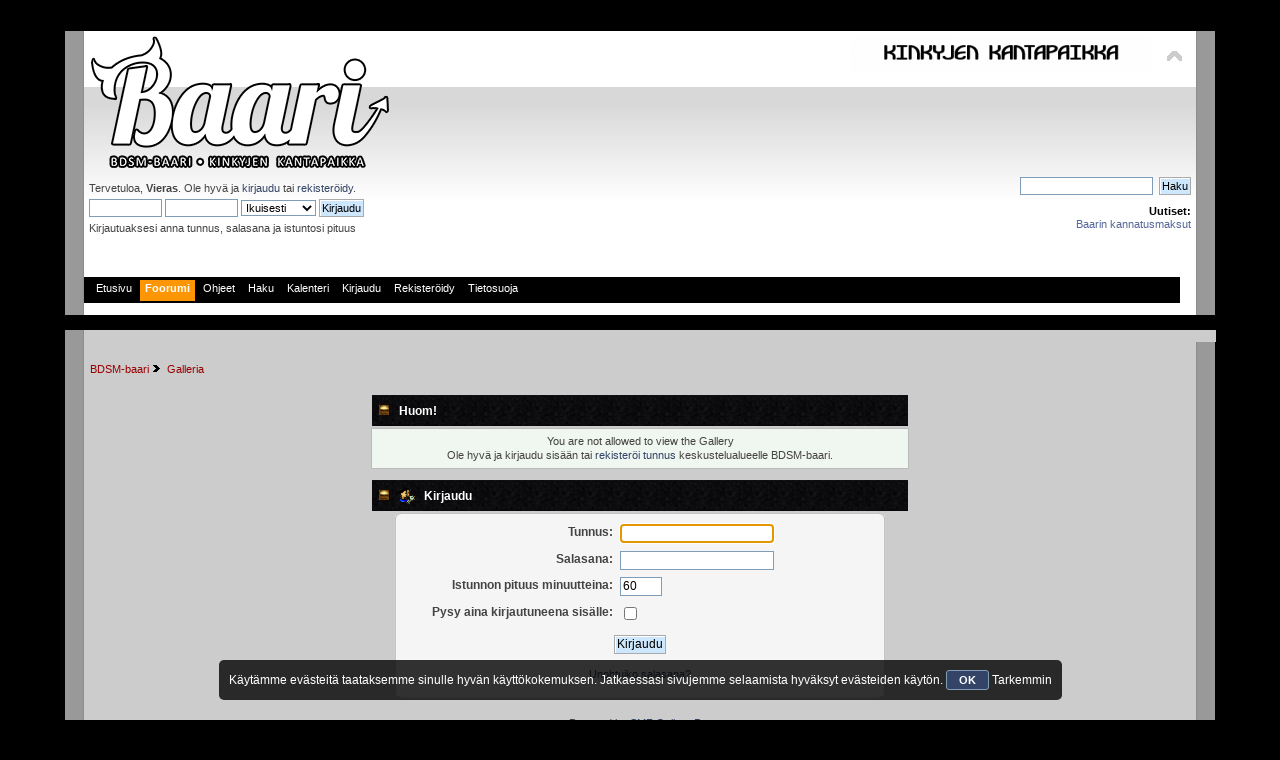

--- FILE ---
content_type: text/html; charset=UTF-8
request_url: https://www.bdsmbaari.net/index.php?action=gallery;sa=myimages;u=12146
body_size: 3888
content:
<!DOCTYPE html PUBLIC "-//W3C//DTD XHTML 1.0 Transitional//EN" "http://www.w3.org/TR/xhtml1/DTD/xhtml1-transitional.dtd">
<html xmlns="http://www.w3.org/1999/xhtml">
<head>
	<link rel="stylesheet" type="text/css" href="https://www.bdsmbaari.net/Themes/Bad_Company_2_Theme/css/index.css?fin20" />
	<link rel="stylesheet" type="text/css" href="https://www.bdsmbaari.net/Themes/default/css/webkit.css" />
	<script type="text/javascript" src="https://www.bdsmbaari.net/Themes/Bad_Company_2_Theme/scripts/jquery-1.4.2.min.js"></script>
	<script type="text/javascript" src="https://www.bdsmbaari.net/Themes/Bad_Company_2_Theme/scripts/superfish.js"></script>
	<script type="text/javascript" src="https://www.bdsmbaari.net/Themes/Bad_Company_2_Theme/scripts/hoverIntent.js"></script>
	<script type="text/javascript">

		$(document).ready(function() { 
			$("ul.dropmenu").superfish(); 
		}); 

	</script>

	<script type="text/javascript" src="https://www.bdsmbaari.net/Themes/default/scripts/script.js?fin20"></script>
	<script type="text/javascript" src="https://www.bdsmbaari.net/Themes/Bad_Company_2_Theme/scripts/theme.js?fin20"></script>
	<script type="text/javascript"><!-- // --><![CDATA[
		var smf_theme_url = "https://www.bdsmbaari.net/Themes/Bad_Company_2_Theme";
		var smf_default_theme_url = "https://www.bdsmbaari.net/Themes/default";
		var smf_images_url = "https://www.bdsmbaari.net/Themes/Bad_Company_2_Theme/images";
		var smf_scripturl = "https://www.bdsmbaari.net/index.php?PHPSESSID=d308f8bdb44c10ad987034e58f0d2970&amp;";
		var smf_iso_case_folding = false;
		var smf_charset = "UTF-8";
		var ajax_notification_text = "Ladataan...";
		var ajax_notification_cancel_text = "Peruuta";
	// ]]></script>
	<meta http-equiv="Content-Type" content="text/html; charset=UTF-8" />
	<meta name="description" content="Kirjaudu" />
	<title>Kirjaudu</title>
	<meta name="robots" content="noindex" />
	<link rel="help" href="https://www.bdsmbaari.net/index.php?PHPSESSID=d308f8bdb44c10ad987034e58f0d2970&amp;action=help" />
	<link rel="search" href="https://www.bdsmbaari.net/index.php?PHPSESSID=d308f8bdb44c10ad987034e58f0d2970&amp;action=search" />
	<link rel="contents" href="https://www.bdsmbaari.net/index.php?PHPSESSID=d308f8bdb44c10ad987034e58f0d2970&amp;" />
	<link rel="alternate" type="application/rss+xml" title="BDSM-baari - RSS" href="https://www.bdsmbaari.net/index.php?PHPSESSID=d308f8bdb44c10ad987034e58f0d2970&amp;type=rss;action=.xml" />
	<script type="text/javascript" src="//ajax.googleapis.com/ajax/libs/jquery/1/jquery.min.js"></script>
	<script type="text/javascript">
		jQuery(document).ready(function(){
			var cookieSet = document.cookie.indexOf("eu_cookie=") != -1;
			if(!cookieSet) {
				jQuery("#cookie_button").click(function(){
					var expire = new Date();
					expire.setDate(expire.getDate() + 30);
					document.cookie = "eu_cookie=1; path=/; expires=" + expire.toUTCString();
					jQuery(".cookie_wrap").fadeOut("fast");
				});
				jQuery(".cookie_wrap").css("visibility", "visible");
			}
		});
	</script>
	<link rel="stylesheet" type="text/css" id="portal_css" href="https://www.bdsmbaari.net/Themes/default/css/portal.css" />
	<script type="text/javascript" src="https://www.bdsmbaari.net/Themes/default/scripts/portal.js?237"></script>
	<script type="text/javascript"><!-- // --><![CDATA[
		var sp_images_url = "https://www.bdsmbaari.net/Themes/default/images/sp";
		var sp_script_url = "https://www.bdsmbaari.net/index.php?PHPSESSID=d308f8bdb44c10ad987034e58f0d2970&amp;";
		function sp_collapseBlock(id)
		{
			mode = document.getElementById("sp_block_" + id).style.display == "" ? 0 : 1;
			document.cookie = "sp_block_" + id + "=" + (mode ? 0 : 1);
			document.getElementById("sp_collapse_" + id).src = smf_images_url + (mode ? "/collapse.gif" : "/expand.gif");
			document.getElementById("sp_block_" + id).style.display = mode ? "" : "none";
		}
		function sp_collapseSide(id)
		{
			var sp_sides = new Array();
			sp_sides[1] = "sp_left";
			sp_sides[4] = "sp_right";
			mode = document.getElementById(sp_sides[id]).style.display == "" ? 0 : 1;
			document.cookie = sp_sides[id] + "=" + (mode ? 0 : 1);
			document.getElementById("sp_collapse_side" + id).src = sp_images_url + (mode ? "/collapse.png" : "/expand.png");
			document.getElementById(sp_sides[id]).style.display = mode ? "" : "none";
		}
		window.addEventListener("load", sp_image_resize, false);
	// ]]></script>
</head>
<body>
<div id="wrapper" style="width: 90%">
	<div id="header"><div class="frame">
		<div id="top_section">
			<h1 class="forumtitle">
				<a href="https://www.bdsmbaari.net/index.php?PHPSESSID=d308f8bdb44c10ad987034e58f0d2970&amp;"><img src="https://www.bdsmbaari.net/Themes/default/images/Baari_logo_valk_reunat_134px.png" alt="BDSM-baari" /></a>
			</h1>
			<img id="upshrink" src="https://www.bdsmbaari.net/Themes/Bad_Company_2_Theme/images/upshrink.png" alt="*" title="Kutista tai laajenna yläosa." style="display: none;" />
			<img id="smflogo" src="https://www.bdsmbaari.net/Themes/Bad_Company_2_Theme/images/smflogo.png" alt="Simple Machines Forum" title="Simple Machines Forum" />
		</div>
		<div id="upper_section" class="middletext">
			<div class="user">
				<script type="text/javascript" src="https://www.bdsmbaari.net/Themes/default/scripts/sha1.js"></script>
				<form id="guest_form" action="https://www.bdsmbaari.net/index.php?PHPSESSID=d308f8bdb44c10ad987034e58f0d2970&amp;action=login2" method="post" accept-charset="UTF-8"  onsubmit="hashLoginPassword(this, '36ba8597ec58880f651d9e31c5711e16');">
					<div class="info">Tervetuloa, <strong>Vieras</strong>. Ole hyvä ja <a href="https://www.bdsmbaari.net/index.php?PHPSESSID=d308f8bdb44c10ad987034e58f0d2970&amp;action=login">kirjaudu</a> tai <a href="https://www.bdsmbaari.net/index.php?PHPSESSID=d308f8bdb44c10ad987034e58f0d2970&amp;action=register">rekisteröidy</a>.</div>
					<input type="text" name="user" size="10" class="input_text" />
					<input type="password" name="passwrd" size="10" class="input_password" />
					<select name="cookielength">
						<option value="60">1 tunti</option>
						<option value="1440">1 päivä</option>
						<option value="10080">1 viikko</option>
						<option value="43200">1 kuukausi</option>
						<option value="-1" selected="selected">Ikuisesti</option>
					</select>
					<input type="submit" value="Kirjaudu" class="button_submit" /><br />
					<div class="info">Kirjautuaksesi anna tunnus, salasana ja istuntosi pituus</div>
					<input type="hidden" name="hash_passwrd" value="" />
				</form>
			</div>
			<div class="news normaltext">
				<form id="search_form" action="https://www.bdsmbaari.net/index.php?PHPSESSID=d308f8bdb44c10ad987034e58f0d2970&amp;action=search2" method="post" accept-charset="UTF-8">
					<input type="text" name="search" value="" class="input_text" />&nbsp;
					<input type="submit" name="submit" value="Haku" class="button_submit" />
					<input type="hidden" name="advanced" value="0" /></form>
				<h2>Uutiset: </h2>
				<p><a href="https://www.bdsmbaari.net/index.php?PHPSESSID=d308f8bdb44c10ad987034e58f0d2970&amp;topic=19241.0" class="bbc_link" target="_blank">Baarin kannatusmaksut</a></p>
			</div>
		</div>
		<br class="clear" />
		<script type="text/javascript"><!-- // --><![CDATA[
			var oMainHeaderToggle = new smc_Toggle({
				bToggleEnabled: true,
				bCurrentlyCollapsed: false,
				aSwappableContainers: [
					'upper_section'
				],
				aSwapImages: [
					{
						sId: 'upshrink',
						srcExpanded: smf_images_url + '/upshrink.png',
						altExpanded: 'Kutista tai laajenna yläosa.',
						srcCollapsed: smf_images_url + '/upshrink2.png',
						altCollapsed: 'Kutista tai laajenna yläosa.'
					}
				],
				oThemeOptions: {
					bUseThemeSettings: false,
					sOptionName: 'collapse_header',
					sSessionVar: 'f6cc2219aed',
					sSessionId: '36ba8597ec58880f651d9e31c5711e16'
				},
				oCookieOptions: {
					bUseCookie: true,
					sCookieName: 'upshrink'
				}
			});
		// ]]></script>
		<div id="main_menu">
			<ul class="dropmenu" id="menu_nav">
				<li id="button_home">
					<a class="firstlevel" href="https://www.bdsmbaari.net/index.php?PHPSESSID=d308f8bdb44c10ad987034e58f0d2970&amp;">
						<span class="last firstlevel">Etusivu</span>
					</a>
				</li>
				<li id="button_forum">
					<a class="active firstlevel" href="https://www.bdsmbaari.net/index.php?PHPSESSID=d308f8bdb44c10ad987034e58f0d2970&amp;action=forum">
						<span class="firstlevel">Foorumi</span>
					</a>
				</li>
				<li id="button_help">
					<a class="firstlevel" href="https://www.bdsmbaari.net/index.php?PHPSESSID=d308f8bdb44c10ad987034e58f0d2970&amp;action=help">
						<span class="firstlevel">Ohjeet</span>
					</a>
				</li>
				<li id="button_search">
					<a class="firstlevel" href="https://www.bdsmbaari.net/index.php?PHPSESSID=d308f8bdb44c10ad987034e58f0d2970&amp;action=search">
						<span class="firstlevel">Haku</span>
					</a>
				</li>
				<li id="button_calendar">
					<a class="firstlevel" href="https://www.bdsmbaari.net/index.php?PHPSESSID=d308f8bdb44c10ad987034e58f0d2970&amp;action=calendar">
						<span class="firstlevel">Kalenteri</span>
					</a>
				</li>
				<li id="button_login">
					<a class="firstlevel" href="https://www.bdsmbaari.net/index.php?PHPSESSID=d308f8bdb44c10ad987034e58f0d2970&amp;action=login">
						<span class="firstlevel">Kirjaudu</span>
					</a>
				</li>
				<li id="button_register">
					<a class="firstlevel" href="https://www.bdsmbaari.net/index.php?PHPSESSID=d308f8bdb44c10ad987034e58f0d2970&amp;action=register">
						<span class="last firstlevel">Rekisteröidy</span>
					</a>
				</li>
				<li id="button_registry">
					<a class="firstlevel" href="index.php?topic=20801.0">
						<span class="firstlevel">Tietosuoja</span>
					</a>
				</li>
			</ul>
		</div>
		<br class="clear" />
	</div></div>
	<div id="content_section"><div class="frame">
		<div id="main_content_section">
	<div class="navigate_section">
		<ul>
			<li>
				<a href="https://www.bdsmbaari.net/index.php?PHPSESSID=d308f8bdb44c10ad987034e58f0d2970&amp;action=forum"><span>BDSM-baari</span></a> <img src="https://www.bdsmbaari.net/Themes/Bad_Company_2_Theme/images/arrow.gif" alt="" />
			</li>
			<li class="last">
				<a href="https://www.bdsmbaari.net/index.php?PHPSESSID=d308f8bdb44c10ad987034e58f0d2970&amp;action=gallery"><span>Galleria</span></a>
			</li>
		</ul>
	</div>
	<table id="sp_main">
		<tr>
			<td id="sp_center">
	<script type="text/javascript" src="https://www.bdsmbaari.net/Themes/default/scripts/sha1.js"></script>
	<form action="https://www.bdsmbaari.net/index.php?PHPSESSID=d308f8bdb44c10ad987034e58f0d2970&amp;action=login2" method="post" accept-charset="UTF-8" name="frmLogin" id="frmLogin" onsubmit="hashLoginPassword(this, '36ba8597ec58880f651d9e31c5711e16');">
		<div class="tborder login">
			<div class="cat_bar">
				<h3 class="catbg">Huom!</h3>
			</div>
			<p class="information centertext">
				You are not allowed to view the Gallery<br />
				Ole hyvä ja kirjaudu sisään tai <a href="https://www.bdsmbaari.net/index.php?PHPSESSID=d308f8bdb44c10ad987034e58f0d2970&amp;action=register">rekisteröi tunnus</a> keskustelualueelle BDSM-baari.
			</p>
			<div class="cat_bar">
				<h3 class="catbg">
					<img src="https://www.bdsmbaari.net/Themes/Bad_Company_2_Theme/images/icons/login_sm.gif" alt="" class="icon" /> Kirjaudu
				</h3>
			</div>
			<span class="upperframe"><span></span></span>
			<div class="roundframe">
				<dl>
					<dt>Tunnus:</dt>
					<dd><input type="text" name="user" size="20" class="input_text" /></dd>
					<dt>Salasana:</dt>
					<dd><input type="password" name="passwrd" size="20" class="input_password" /></dd>
					<dt>Istunnon pituus minuutteina:</dt>
					<dd><input type="text" name="cookielength" size="4" maxlength="4" value="60" class="input_text" /></dd>
					<dt>Pysy aina kirjautuneena sisälle:</dt>
					<dd><input type="checkbox" name="cookieneverexp" class="input_check" onclick="this.form.cookielength.disabled = this.checked;" /></dd>
				</dl>
				<p class="centertext"><input type="submit" value="Kirjaudu" class="button_submit" /></p>
				<p class="centertext smalltext"><a href="https://www.bdsmbaari.net/index.php?PHPSESSID=d308f8bdb44c10ad987034e58f0d2970&amp;action=reminder">Unohtuiko salasana?</a></p><input type="hidden" name="f6cc2219aed" value="36ba8597ec58880f651d9e31c5711e16" />
			</div>
			<span class="lowerframe"><span></span></span>
			<input type="hidden" name="hash_passwrd" value="" />
		</div>
	</form>
		<script type="text/javascript"><!-- // --><![CDATA[
			document.forms.frmLogin.user.focus();
		// ]]></script><!-- caa97f05b050bb9704008a58c9fd36b7 -->
<br />
<div align="center"><!--Link must remain or contact me to pay to remove.--><span class="smalltext">Powered by <a href="http://www.smfhacks.com/smf-gallery-pro.php" target="blank">SMF Gallery Pro</a></span><!--End Copyright link--></div>
			</td>
		</tr>
	</table>
		</div>
	</div></div>
	<div id="footer_section"><div class="frame">
		<ul class="reset">
			<li class="copyright" style="line-height: 1.5em;">
			<span class="smalltext" style="display: inline; visibility: visible; font-family: Verdana, Arial, sans-serif;"><a href="https://www.bdsmbaari.net/index.php?PHPSESSID=d308f8bdb44c10ad987034e58f0d2970&amp;action=credits" title="Simple Machines Forum" target="_blank" class="new_win">SMF 2.0.15</a> |
<a href="http://www.simplemachines.org/about/smf/license.php" title="License" target="_blank" class="new_win">SMF &copy; 2016</a>, <a href="http://www.simplemachines.org" title="Simple Machines" target="_blank" class="new_win">Simple Machines</a><br /><a href="https://simpleportal.net/" target="_blank" class="new_win">SimplePortal 2.3.7 &copy; 2008-2026, SimplePortal</a>
			</span></li>
			<li><a id="button_xhtml" href="http://validator.w3.org/check?uri=referer" target="_blank" class="new_win" title="Validi XHTML 1.0!"><span>XHTML</span></a></li>
			<li><a id="button_rss" href="https://www.bdsmbaari.net/index.php?PHPSESSID=d308f8bdb44c10ad987034e58f0d2970&amp;action=.xml;type=rss" class="new_win"><span>RSS</span></a></li>
			<li class="last"><a id="button_wap2" href="https://www.bdsmbaari.net/index.php?PHPSESSID=d308f8bdb44c10ad987034e58f0d2970&amp;wap2" class="new_win"><span>WAP2</span></a></li>
		</ul><!-- Theme "Bad Company 2", by Akyhne -->
	</div></div>
</div>
	<div class="cookie_wrap">
		<div class="cookie_notice" style="background: #000; background-color: rgba(0,0,0,0.80); color: #fff;">
			Käytämme evästeitä taataksemme sinulle hyvän käyttökokemuksen. Jatkaessasi sivujemme selaamista hyväksyt evästeiden käytön.
			<button id="cookie_button" type="button">OK</button>
			<a style="color: #fff;" href="https://www.bdsmbaari.net/index.php?PHPSESSID=d308f8bdb44c10ad987034e58f0d2970&amp;topic=20801.0">Tarkemmin</a>
		</div>
	</div>
</body></html>